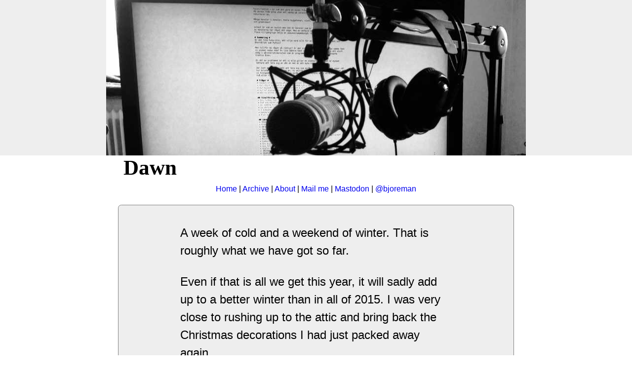

--- FILE ---
content_type: text/html
request_url: https://bjoreman.com/diary/2016/2016-01-11.html
body_size: 2061
content:
<!DOCTYPE HTML PUBLIC "-//W3C//DTD HTML 4.01//EN"  "http://www.w3.org/TR/html4/strict.dtd">
<html>
<head>
	<meta http-equiv="Content-Type" content="text/html; charset=UTF-8">
	<title>Dawn</title>
	<link rel="stylesheet" type="text/css" href="../../styles/style.css">
	<link rel="alternate" title="RSS" href="../../rss.rss" type="application/rss+xml">
	<meta name="viewport" content="width=900">
</head>
<body>
	<a href="../../index.html"><div class="masthead">
		<!--<h1>i, Developer</h1>-->
	</div></a>
	<h1>Dawn</h1>
	<p class="footer">
			<a href="../../index.html">Home</a> | <a href="../../archive.html">Archive</a> | <a href="../../about.html">About</a> | <a href="mailto:contact@bjoreman.com">Mail me</a> | <a rel="me" href="https://toot.cafe/@bjoreman">Mastodon</a> | <a href="http://www.twitter.com/bjoreman">@bjoreman</a>
		</p>
	<div class="content"><p>A week of cold and a weekend of winter. That is roughly what we have got so far.</p>
<p>Even if that is all we get this year, it will sadly add up to a better winter than in all of 2015. I was very close to rushing up to the attic and bring back the Christmas decorations I had just packed away again.</p>
<p>Weather remains unable to touch me much this winter, I am still having too good a time to care much what it gets up to.</p>
<h2>Casting a pod with Wordpress</h2>
<p>I wanted to talk about Star wars: the force awakens (I will not spoil anything here), so I naturally wound up making a podcast episode out of it. And once that was done just pushing it into some other random feed seemed a little unworthy. So … yes, I made another podcast. I call it <a href="http://www.denmakalosa.se">Den makalösa</a>, it is in Swedish and it remains to be seen with what kind of regularity new episodes will appear. Nothing is promised, but ideas and enthusiasm is in good supply.</p>
<p>Outside of the podcast experience itself, the major new thing so far has been getting aquainted with Wordpress and learning how to get things set up there. Hosted Wordpress is by far the most hands-off-code I have ever been when dealing with a web site. It is a new and gently constricting but at the same time relaxing experience. Constricting because I am completely stuck using things others have built to get what I want done, relaxing because … well, because I only need to snap together pieces others have built to get what I want done, and then I can just focus on getting content in. I know I could probably get access to customize themes, write my own plugins or whatever other opportunities to break your own things Wordpress provides, but it saves a lot of time when those options are far enough from reach that I just let go and move on whenever I fail to find a way to make some detail <em>just so</em>.</p>
<p>If anyone is curious, the site currently uses the Twenty fifteen theme. I host the audio files on the site and I handle the actual podcasting stuff using the <a href="https://sv.wordpress.org/plugins/seriously-simple-podcasting/">Seriously simple podcasting plugin</a> with <a href="https://sv.wordpress.org/plugins/seriously-simple-stats/">Seriously simple stats</a> for … well, seriously simple stats.</p>
<p>I did plug <a href="http://www.podtrac.com/">Podtrac</a> in briefly for, hopefully, better stats, using the <a href="https://sv.wordpress.org/plugins/add-podtrac-to-seriously-simple-podcasting/">Podtrac and Seriously simple podcasting plugin</a> but I ran into problems downloading the audio when the Podtrac was handling redirects. This most likely was a temporary thing, I do recall some similar problem when I attached Podtrac to <a href="http://www.kodsnack.se">Kodsnack</a>'s <a href="http://www.kodsnack.se/sumpsnack">Sumpsnack</a> feed, but my patience ran out and I wanted to tell the world so I just turned it off and set out with just the simplest, barest stats for comfort.</p>
<p>The logo and album artwork are my own <a href="https://inkscape.org/en/">Inkscape</a> creations, so I also added the <a href="https://wordpress.org/plugins/svg-support/">SVG support plugin</a> for my fix of unnecessarily sharp and zoomable images.</p>
<p>Super special thanks to <a href="http://www.macprohosting.se/">Macpro hosting</a> and my <a href="http://www.bjoremanmelin.se">Björeman // Melin</a> co-host <a href="https://twitter.com/joacim">Joacim Melin</a> for providing server space!</p>		</div>
		<p class="footer">
			<a href="../../index.html">Home</a> | <a href="../../archive.html">Archive</a> | <a href="../../about.html">About</a> | <a href="mailto:contact@bjoreman.com">Mail me</a> | <a rel="me" href="https://toot.cafe/@bjoreman">Mastodon</a> | <a href="http://www.twitter.com/bjoreman">@bjoreman</a>
		</p>
	</body>
</html>